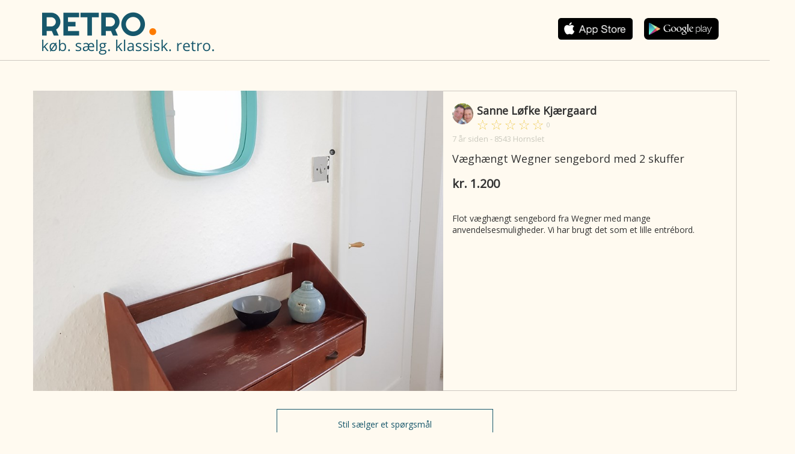

--- FILE ---
content_type: text/html; charset=utf-8
request_url: https://retro-app.dk/vaeghaengt-wegner-sengebord-med-2-skuffer/id-207259
body_size: 3725
content:
<!DOCTYPE html>

<html>
<head prefix="og: http://ogp.me/ns# fb: http://ogp.me/ns/fb# product: http://ogp.me/ns/product#">
    <link rel="stylesheet" href="https://fonts.googleapis.com/css?family=Open+Sans:400,300" />
<link rel="stylesheet" href="https://fonts.googleapis.com/css?family=Cherry+Swash" />
<link rel="stylesheet" href="https://fonts.googleapis.com/css?family=Roboto">
<link rel="manifest" href="/manifest.json">
    <meta name="viewport" content="width=device-width" />
    <link rel="stylesheet" href="/dist/css/retro.css?cb=6" />

<script src="https://www.gstatic.com/firebasejs/5.8.2/firebase-app.js"></script>
<script src="https://www.gstatic.com/firebasejs/5.8.2/firebase-messaging.js"></script>

<script async type="text/javascript" src="/retro.webpush-init.js?cb=6"></script>
<script async type="text/javascript" src="/dist/js/bundle.js?cb=6"></script>

<link rel="icon" href="/favicon.png" type="image/png" />
<title>V&#xE6;gh&#xE6;ngt Wegner sengebord med 2 skuffer - M&#xF8;bler - [Sanne L&#xF8;fke Kj&#xE6;rgaard] - RETRO.</title>
<meta name="description" content="Flot v&#xE6;gh&#xE6;ngt sengebord fra Wegner med mange anvendelsesmuligheder. Vi har brugt det som et lille entr&#xE9;bord." />
    
<meta property="fb:app_id" content="1129221517185461" />
<meta property="og:site_name" content="RETRO." />
<meta property="og:locale" content="da_DK" />
<meta property="og:url" content="https://retro-app.dk/vaeghaengt-wegner-sengebord-med-2-skuffer/id-207259" />
<meta property="og:title" content="kr. 1.200 - V&#xE6;gh&#xE6;ngt Wegner sengebord med 2 skuffer - M&#xF8;bler - [Sanne L&#xF8;fke Kj&#xE6;rgaard] - RETRO." />
<meta property="og:description" content="Flot v&#xE6;gh&#xE6;ngt sengebord fra Wegner med mange anvendelsesmuligheder. Vi har brugt det som et lille entr&#xE9;bord." />

    <meta property="og:image" content="https://billeder.weblook.dk/photos/attachments/416/2077364.jpg?width=600&height=315&mode=pad&scale=upscalecanvas&bgcolor=black" />
    <meta property="og:image:secure_url" content="https://billeder.weblook.dk/photos/attachments/416/2077364.jpg?width=600&height=315&mode=pad&scale=upscalecanvas&bgcolor=black" />
    <meta property="og:image:type" content="image/jpeg" />
    <meta property="og:image:width" content="600" />
    <meta property="og:image:height" content="315" />

<script>
    (function (i, s, o, g, r, a, m) {
        i['GoogleAnalyticsObject'] = r; i[r] = i[r] || function () {
            (i[r].q = i[r].q || []).push(arguments)
        }, i[r].l = 1 * new Date(); a = s.createElement(o),
        m = s.getElementsByTagName(o)[0]; a.async = 1; a.src = g; m.parentNode.insertBefore(a, m)
    })(window, document, 'script', 'https://www.google-analytics.com/analytics.js', 'ga');

    ga('create', 'UA-23170675-29', 'auto');
    ga('set', 'anonymizeIp', true);

    ga('send', 'pageview');

</script>
    

            <link rel="alternate" href="android-app://dk.retroapp.app/https/retro-app.dk/vaeghaengt-wegner-sengebord-med-2-skuffer/id-207259" />
            <link rel="alternate" href="android-app://dk.retroapp.app/https/www.retro-app.dk/vaeghaengt-wegner-sengebord-med-2-skuffer/id-207259" />
            <link rel="alternate" href="ios-app://idher/https/retro-app.dk/vaeghaengt-wegner-sengebord-med-2-skuffer/id-207259" />
            <link rel="alternate" href="ios-app://idher/https/www.retro-app.dk/vaeghaengt-wegner-sengebord-med-2-skuffer/id-207259" />
            <meta property="al:android:url" content="dkretroapp://retro-app.dk/vaeghaengt-wegner-sengebord-med-2-skuffer/id-207259" />
            <meta property="al:android:package" content="dk.retro-app.app" />
            <meta property="al:android:app_name" content="Retro" />
            <meta property="al:ios:url" content="dkretroapp://retro-app.dk/vaeghaengt-wegner-sengebord-med-2-skuffer/id-207259" />
            <meta property="al:ios:app_store_id" content="idher" />
            <meta property="al:ios:app_name" content="Retro" />

    <meta property="al:web:should_fallback" content="true" />


</head>
<body>
    <div class="help-page desktop container sticky">
        <header class="row">
                    <div class="col-xs-6">
                        <a href="/">
                            <img src="/images/retro/MobileLogoTop.png" class="retro-logo" /><br />
                            <img src="/images/retro/købSaelgKlassisk.png" class="retro-slogan" />
                        </a>
                    </div>

            <div class="col-xs-6 app-buttons">

                    <a href="https://itunes.apple.com/dk/app/retro-app/id1204241932" target="_blank" onclick="trackEvent('hent app', 'appstore', 'kategoriside')">
                        <img src="/images/apple_black.png" />
                    </a>
                    <a class="offset-unknown" href="https://play.google.com/store/apps/details?id=dk.retroapp.app" target="_blank" onclick="trackEvent('hent app', 'google play', 'kategoriside')">
                        <img src="/images/android_black.png" />
                    </a>


            </div>
        </header>
    </div>
    <div class="container-fluid">
        <div class="row">
            <div class="col-xs-12 border"></div>
        </div>
    </div>
    <div class="vip-page container main-container">
    <div class="row viewport-content">
            <div class="col-xs-7 classified-image" style="background-image: url(https://billeder.weblook.dk/photos/attachments/416/2077364.jpg?width=854&amp;height=640&amp;mode=crop&amp;scale=downscaleonly);"></div>
        <div class="col-xs-5 content">
            <div class="row user" data-toggle="modal" data-target="#app-install-modal">
                <div class="col-xs-1">
                    <img class="user-image avatar" src="https://billeder.weblook.dk/photos/profiles/Retro/4/19967.jpg?width=300&amp;height=300&amp;mode=crop&amp;scale=downscaleonly&amp;quality=70" />
                </div>
                <div class="col-xs-11 info">
                    <b class="block screen-name">Sanne L&#xF8;fke Kj&#xE6;rgaard</b>
                    
    <img src="/images/empty_star.png" class="rating-star" name="ios-star-outline" />
    <img src="/images/empty_star.png" class="rating-star" name="ios-star-outline" />
    <img src="/images/empty_star.png" class="rating-star" name="ios-star-outline" />
    <img src="/images/empty_star.png" class="rating-star" name="ios-star-outline" />
    <img src="/images/empty_star.png" class="rating-star" name="ios-star-outline" />
<small class="rating-count muted">0</small>
                </div>
            </div>
            <div class="row">
                <small class="muted col-xs-12 created-date">
                    7 &#xE5;r siden - 8543 Hornslet
                </small>
            </div>
            <div class="row">
                <h1 class="classified-title col-xs-12">
                    V&#xE6;gh&#xE6;ngt Wegner sengebord med 2 skuffer
                </h1>
            </div>
            <div class="row">
                <div class="classified-price col-xs-12">
                    kr. 1.200
                </div>
            </div>
            <div class="row">
                <div class="classified-description col-xs-12">
                    Flot v&#xE6;gh&#xE6;ngt sengebord fra Wegner med mange anvendelsesmuligheder. Vi har brugt det som et lille entr&#xE9;bord.
                </div>
            </div>
        </div>
    </div>
    <div class="row">
        <div class="col-xs-offset-4 col-xs-4">
            <button data-toggle="modal" data-target="#app-install-modal" class="button">Stil sælger et spørgsmål</button>
        </div>
    </div>

    <div class="row">
        <div class="comments col-xs-12">


                <div class="row comment">
                    <div class="col-xs-offset-2 col-xs-8">
                        <div class="row">
                            <div class="col-xs-1" data-toggle="modal" data-target="#app-install-modal">
                                <img class="user-image" src="https://billeder.weblook.dk/photos/profiles/Retro/7/33362.jpg?width=150&amp;height=150&amp;mode=crop&amp;scale=downscaleonly&amp;date=-62135596800" />
                            </div>
                            <div class="col-xs-11">
                                <div class="row">
                                    <div class="col-xs-12 text">
                                        <span data-toggle="modal" data-target="#app-install-modal" class="username ">Lone Gedsted Nielsen</span>
                                        Hej Sanne. Jeg kunne v&amp;#230;re interesseret i m&amp;#248;blet herover. M&amp;#229; jeg sp&amp;#248;rge til m&amp;#229;l? Mvh Lone
                                    </div>
                                </div>
                                <div class="row">
                                    <div class="col-xs-12">
                                        <small data-toggle="modal" data-target="#app-install-modal" class="muted comment-date">6 &#xE5;r siden - Synes godt om - Svar</small>
                                    </div>
                                </div>
                            </div>
                        </div>

                    </div>
                </div>
                <div class="row comment">
                    <div class="col-xs-offset-2 col-xs-8">
                        <div class="row">
                            <div class="col-xs-1" data-toggle="modal" data-target="#app-install-modal">
                                <img class="user-image" src="https://billeder.weblook.dk/photos/profiles/Retro/4/19967.jpg?width=150&amp;height=150&amp;mode=crop&amp;scale=downscaleonly&amp;date=1763548986" />
                            </div>
                            <div class="col-xs-11">
                                <div class="row">
                                    <div class="col-xs-12 text">
                                        <span data-toggle="modal" data-target="#app-install-modal" class="username owner">Sanne L&#xF8;fke Kj&#xE6;rgaard (S&#xE6;lger)</span>
                                        Det kan du tro&amp;#128578;.&#xA;B: 60 cm, H: 31.5 cm, D: 25 cm
                                    </div>
                                </div>
                                <div class="row">
                                    <div class="col-xs-12">
                                        <small data-toggle="modal" data-target="#app-install-modal" class="muted comment-date">6 &#xE5;r siden - Synes godt om - Svar</small>
                                    </div>
                                </div>
                            </div>
                        </div>

                    </div>
                </div>
                <div class="row comment">
                    <div class="col-xs-offset-2 col-xs-8">
                        <div class="row">
                            <div class="col-xs-1" data-toggle="modal" data-target="#app-install-modal">
                                <img class="user-image" src="https://billeder.weblook.dk/photos/profiles/Retro/7/33362.jpg?width=150&amp;height=150&amp;mode=crop&amp;scale=downscaleonly&amp;date=-62135596800" />
                            </div>
                            <div class="col-xs-11">
                                <div class="row">
                                    <div class="col-xs-12 text">
                                        <span data-toggle="modal" data-target="#app-install-modal" class="username ">Lone Gedsted Nielsen</span>
                                        Det var &amp;#230;rgeligt&amp;#128553;. Jeg skal bruge en hylde som er min 34 cm dyb. Tak for responsen, og god vind med salget. Vh Lone
                                    </div>
                                </div>
                                <div class="row">
                                    <div class="col-xs-12">
                                        <small data-toggle="modal" data-target="#app-install-modal" class="muted comment-date">6 &#xE5;r siden - Synes godt om - Svar</small>
                                    </div>
                                </div>
                            </div>
                        </div>

                    </div>
                </div>
        </div>
    </div>
</div>
<div class="vip frontpage desktop container-fluid top-bg top-bg-retro">
    <div class="container">
        <div class="row header">
            <div class="col-xs-offset-1 col-xs-2">

            </div>
            <div class="col-xs-9">
                <ul class="pull-right menu"></ul>
            </div>
        </div>
        <div class="row intro intro-retro">
            <div class="col-xs-12 col-xs-offset-1">
                <div class="row">
                            <div class="col-xs-6">
                                <a href="/">
                                    <img src="/images/retro/Logo.svg" />
                                </a>
                                <br /><br /><br />
                            </div>
                </div>
                <div class="row">
                    <div class="col-xs-5">
                        <div class="app-buttons">
                            <a href="https://itunes.apple.com/dk/app/retro-app/id1204241932"><img src="/images/apple.png" /></a>
                            <a class="offset" href="https://play.google.com/store/apps/details?id=dk.retroapp.app"><img src="/images/android.png" /></a>
                        </div>
                    </div>
                    <div class="col-xs-5 text-center top-iphone-wrap">
                    </div>
                </div>
            </div>
        </div>
    </div>

</div>
    
    
<div class="modal fade" id="app-install-modal" tabindex="-1" role="dialog" aria-label="Installer App Dialog">
    <div class="modal-dialog modal-lg" role="document">
        <div class="modal-content">
            <div class="modal-body">
                <h2>Download RETRO. og skriv til sælger for en sikker handel</h2>
                
                <ul>
                    <li>Bedømmelse af køber og sælger - for en mere sikker handel</li>
                    <li>Facebook-validering - se hvem du handler med</li>
                    <li>Chat (sælger og køber live-chat via app'en)</li>
                    <li>Modtag notifikationer når der er aktivitet på din annonce eller nye beskeder</li>
                </ul>
                
                <p>Det hele er gratis!</p>
                
                <h2>Hent RETRO.  her:</h2>                
                <p><a href="https://itunes.apple.com/dk/app/retro-app/id1204241932" target="_blank"><img class="first" src="/images/apple_black.png" /></a></p>
                <p><a href="https://play.google.com/store/apps/details?id=dk.retroapp.app" target="_blank"><img src="/images/android_black.png" /></a></p>
                <p align="right">
                    <img src="/images/retro./vip-logo.svg" class="img-responsive" />
                </p>
            </div>
            <div class="modal-footer">
                <button type="button" class="btn btn-default" data-dismiss="modal">Luk</button>
            </div>
        </div>
    </div>
</div>
</body>
</html>


--- FILE ---
content_type: image/svg+xml
request_url: https://retro-app.dk/images/retro/Logo.svg
body_size: 16342
content:
<?xml version="1.0" encoding="UTF-8" standalone="no"?>
<svg width="372px" height="233px" viewBox="0 0 372 233" version="1.1" xmlns="http://www.w3.org/2000/svg" xmlns:xlink="http://www.w3.org/1999/xlink">
    <defs></defs>
    <g id="Website" stroke="none" stroke-width="1" fill="none" fill-rule="evenodd">
        <g id="MobileSiteVip" transform="translate(-31.000000, -3871.000000)">
            <g id="overskrift-og-tagline_outline" transform="translate(31.000000, 3871.000000)">
                <path d="M5.3046875,113.947266 C5.920576,113.073563 6.85871766,111.927741 8.11914062,110.509766 L15.7246094,102.453125 L19.9570312,102.453125 L10.4179688,112.486328 L20.6230469,126 L16.3046875,126 L7.99023438,114.871094 L5.3046875,117.191406 L5.3046875,126 L1.78125,126 L1.78125,92.5703125 L5.3046875,92.5703125 L5.3046875,110.294922 C5.3046875,111.082686 5.24739641,112.300122 5.1328125,113.947266 L5.3046875,113.947266 Z M44.3203125,114.205078 C44.3203125,118.043639 43.3535253,121.040679 41.4199219,123.196289 C39.4863185,125.351899 36.8151212,126.429688 33.40625,126.429688 C31.2005098,126.429688 29.2955809,125.935552 27.6914062,124.947266 L25.8867188,127.460938 L23.4375,125.785156 L25.4570312,122.970703 C23.6093658,120.793609 22.6855469,117.871763 22.6855469,114.205078 C22.6855469,110.366517 23.6451727,107.376638 25.5644531,105.235352 C27.4837336,103.094065 30.1477694,102.023438 33.5566406,102.023438 C35.7623808,102.023438 37.6959552,102.567703 39.3574219,103.65625 L41.1621094,101.099609 L43.6757812,102.732422 L41.5917969,105.589844 C43.4108164,107.766938 44.3203125,110.638654 44.3203125,114.205078 Z M26.3808594,114.205078 C26.3808594,116.654309 26.7604129,118.609368 27.5195312,120.070312 L37.5097656,106.191406 C36.4355415,105.432288 35.0820394,105.052734 33.4492188,105.052734 C31.1145717,105.052734 29.3528705,105.819003 28.1640625,107.351562 C26.9752545,108.884122 26.3808594,111.168605 26.3808594,114.205078 Z M40.625,114.205078 C40.625,111.856108 40.2597693,109.965502 39.5292969,108.533203 L29.5390625,122.347656 C30.5559947,123.078129 31.8736898,123.443359 33.4921875,123.443359 C35.8268346,123.443359 37.5992778,122.659188 38.8095703,121.09082 C40.0198628,119.522453 40.625,117.227229 40.625,114.205078 Z M61.5292969,102.066406 C64.6230623,102.066406 67.0257076,103.122711 68.7373047,105.235352 C70.4489018,107.347992 71.3046875,110.337871 71.3046875,114.205078 C71.3046875,118.072285 70.4417404,121.076487 68.7158203,123.217773 C66.9899002,125.35906 64.5944164,126.429688 61.5292969,126.429688 C59.9967371,126.429688 58.596686,126.146813 57.3291016,125.581055 C56.0615171,125.015297 54.9980512,124.145188 54.1386719,122.970703 L53.8808594,122.970703 L53.1289062,126 L50.5722656,126 L50.5722656,92.5703125 L54.1386719,92.5703125 L54.1386719,100.691406 C54.1386719,102.510426 54.0813808,104.143222 53.9667969,105.589844 L54.1386719,105.589844 C55.8001385,103.240874 58.2636555,102.066406 61.5292969,102.066406 Z M61.0136719,105.052734 C58.5787639,105.052734 56.8242241,105.75097 55.75,107.147461 C54.6757759,108.543952 54.1386719,110.896468 54.1386719,114.205078 C54.1386719,117.513688 54.6900987,119.880527 55.7929688,121.305664 C56.8958388,122.730801 58.6647014,123.443359 61.0996094,123.443359 C63.2910266,123.443359 64.9238228,122.644865 65.9980469,121.047852 C67.072271,119.450838 67.609375,117.155614 67.609375,114.162109 C67.609375,111.09699 67.072271,108.812508 65.9980469,107.308594 C64.9238228,105.80468 63.262381,105.052734 61.0136719,105.052734 Z M77.0195312,123.722656 C77.0195312,122.763016 77.2379535,122.036135 77.6748047,121.541992 C78.1116558,121.047849 78.7382772,120.800781 79.5546875,120.800781 C80.3854208,120.800781 81.0335263,121.047849 81.4990234,121.541992 C81.9645206,122.036135 82.1972656,122.763016 82.1972656,123.722656 C82.1972656,124.65365 81.9609399,125.369789 81.4882812,125.871094 C81.0156226,126.372398 80.3710978,126.623047 79.5546875,126.623047 C78.8242151,126.623047 78.2190779,126.397463 77.7392578,125.946289 C77.2594377,125.495115 77.0195312,124.753911 77.0195312,123.722656 Z M115.863281,119.576172 C115.863281,121.767589 115.046883,123.457676 113.414062,124.646484 C111.781242,125.835292 109.489598,126.429688 106.539062,126.429688 C103.416651,126.429688 100.98178,125.935552 99.234375,124.947266 L99.234375,121.638672 C100.365891,122.211591 101.579746,122.662759 102.875977,122.992188 C104.172207,123.321616 105.421869,123.486328 106.625,123.486328 C108.486988,123.486328 109.919266,123.189131 110.921875,122.594727 C111.924484,122.000323 112.425781,121.094407 112.425781,119.876953 C112.425781,118.960282 112.028324,118.17611 111.233398,117.524414 C110.438473,116.872718 108.888032,116.102869 106.582031,115.214844 C104.390614,114.398433 102.833012,113.685875 101.90918,113.077148 C100.985347,112.468421 100.297854,111.777348 99.8466797,111.003906 C99.3955056,110.230465 99.1699219,109.306646 99.1699219,108.232422 C99.1699219,106.313141 99.950513,104.798508 101.511719,103.688477 C103.072924,102.578445 105.214179,102.023438 107.935547,102.023438 C110.470716,102.023438 112.948556,102.539057 115.369141,103.570312 L114.101562,106.470703 C111.738269,105.49674 109.597015,105.009766 107.677734,105.009766 C105.987622,105.009766 104.712895,105.274737 103.853516,105.804688 C102.994136,106.334638 102.564453,107.0651 102.564453,107.996094 C102.564453,108.626305 102.725584,109.163409 103.047852,109.607422 C103.370119,110.051435 103.889319,110.473956 104.605469,110.875 C105.321618,111.276044 106.696604,111.856116 108.730469,112.615234 C111.523451,113.632167 113.410477,114.656245 114.391602,115.6875 C115.372726,116.718755 115.863281,118.014966 115.863281,119.576172 Z M119.902344,119.490234 C119.902344,117.184233 120.790356,115.390306 122.566406,114.108398 C124.342457,112.826491 127.049461,112.128256 130.6875,112.013672 L134.640625,111.884766 L134.640625,110.423828 C134.640625,108.576163 134.225265,107.211918 133.394531,106.331055 C132.563798,105.450191 131.296232,105.009766 129.591797,105.009766 C127.529287,105.009766 125.330741,105.611322 122.996094,106.814453 L121.878906,104.085938 C122.938807,103.498695 124.181308,103.015301 125.606445,102.635742 C127.031583,102.256183 128.445957,102.066406 129.849609,102.066406 C131.711598,102.066406 133.233393,102.377927 134.415039,103.000977 C135.596686,103.624027 136.481117,104.615879 137.068359,105.976562 C137.827478,104.71614 138.81933,103.742191 140.043945,103.054688 C141.268561,102.367184 142.668612,102.023438 144.244141,102.023438 C146.994154,102.023438 149.199861,102.979483 150.861328,104.891602 C152.522795,106.80372 153.353516,109.349593 153.353516,112.529297 L153.353516,114.828125 L138.292969,114.828125 C138.407553,120.485705 140.713519,123.314453 145.210938,123.314453 C146.514329,123.314453 147.728184,123.189129 148.852539,122.938477 C149.976894,122.687824 151.140619,122.283206 152.34375,121.724609 L152.34375,124.904297 C151.111973,125.44857 149.96257,125.838866 148.895508,126.075195 C147.828445,126.311525 146.571622,126.429688 145.125,126.429688 C140.985656,126.429688 138.020842,124.761084 136.230469,121.423828 C135.070307,123.242848 133.784838,124.531897 132.374023,125.291016 C130.963209,126.050134 129.298187,126.429688 127.378906,126.429688 C125.044259,126.429688 123.214525,125.82097 121.889648,124.603516 C120.564772,123.386062 119.902344,121.681652 119.902344,119.490234 Z M123.640625,119.533203 C123.640625,120.893887 124.023759,121.8929 124.790039,122.530273 C125.556319,123.167646 126.569655,123.486328 127.830078,123.486328 C129.906911,123.486328 131.546869,122.881191 132.75,121.670898 C133.953131,120.460606 134.554688,118.752615 134.554688,116.546875 L134.554688,114.419922 L131.160156,114.570312 C128.49608,114.684896 126.576829,115.132483 125.402344,115.913086 C124.227859,116.693689 123.640625,117.900382 123.640625,119.533203 Z M144.201172,105.009766 C142.46809,105.009766 141.103846,105.604161 140.108398,106.792969 C139.112951,107.981777 138.536459,109.707671 138.378906,111.970703 L149.529297,111.970703 C149.529297,109.736317 149.070968,108.017584 148.154297,106.814453 C147.237626,105.611322 145.91993,105.009766 144.201172,105.009766 Z M162.978516,126 L159.412109,126 L159.412109,92.5703125 L162.978516,92.5703125 L162.978516,126 Z M189.8125,102.453125 L189.8125,104.708984 L185.451172,105.224609 C185.852216,105.725914 186.210285,106.381181 186.525391,107.19043 C186.840496,107.999679 186.998047,108.912755 186.998047,109.929688 C186.998047,112.235689 186.210294,114.076165 184.634766,115.451172 C183.059237,116.826179 180.896498,117.513672 178.146484,117.513672 C177.444658,117.513672 176.78581,117.456381 176.169922,117.341797 C174.651685,118.143884 173.892578,119.15364 173.892578,120.371094 C173.892578,121.015628 174.157549,121.49186 174.6875,121.799805 C175.217451,122.107749 176.126947,122.261719 177.416016,122.261719 L181.583984,122.261719 C184.133476,122.261719 186.092116,122.798823 187.459961,123.873047 C188.827806,124.947271 189.511719,126.508453 189.511719,128.556641 C189.511719,131.163424 188.466156,133.150709 186.375,134.518555 C184.283844,135.8864 181.233093,136.570312 177.222656,136.570312 C174.143214,136.570312 171.769214,135.997402 170.100586,134.851562 C168.431958,133.705723 167.597656,132.08725 167.597656,129.996094 C167.597656,128.563795 168.055985,127.324875 168.972656,126.279297 C169.889328,125.233719 171.178377,124.524741 172.839844,124.152344 C172.238278,123.880207 171.7334,123.457685 171.325195,122.884766 C170.91699,122.311846 170.712891,121.645837 170.712891,120.886719 C170.712891,120.027339 170.942055,119.275394 171.400391,118.630859 C171.858726,117.986325 172.582026,117.363284 173.570312,116.761719 C172.352858,116.260414 171.361006,115.408209 170.594727,114.205078 C169.828447,113.001947 169.445312,111.626961 169.445312,110.080078 C169.445312,107.50194 170.218742,105.514655 171.765625,104.118164 C173.312508,102.721673 175.503892,102.023438 178.339844,102.023438 C179.571621,102.023438 180.681636,102.166665 181.669922,102.453125 L189.8125,102.453125 Z M171.035156,129.953125 C171.035156,131.227871 171.57226,132.194658 172.646484,132.853516 C173.720708,133.512373 175.260407,133.841797 177.265625,133.841797 C180.25913,133.841797 182.475579,133.39421 183.915039,132.499023 C185.354499,131.603837 186.074219,130.389982 186.074219,128.857422 C186.074219,127.582676 185.680342,126.698245 184.892578,126.204102 C184.104814,125.709958 182.622407,125.462891 180.445312,125.462891 L176.169922,125.462891 C174.551424,125.462891 173.29102,125.849606 172.388672,126.623047 C171.486324,127.396488 171.035156,128.506503 171.035156,129.953125 Z M172.96875,109.994141 C172.96875,111.641284 173.43424,112.887366 174.365234,113.732422 C175.296229,114.577478 176.59244,115 178.253906,115 C181.734392,115 183.474609,113.309913 183.474609,109.929688 C183.474609,106.391909 181.712908,104.623047 178.189453,104.623047 C176.513663,104.623047 175.224614,105.074214 174.322266,105.976562 C173.419917,106.878911 172.96875,108.21809 172.96875,109.994141 Z M194.130859,123.722656 C194.130859,122.763016 194.349282,122.036135 194.786133,121.541992 C195.222984,121.047849 195.849605,120.800781 196.666016,120.800781 C197.496749,120.800781 198.144854,121.047849 198.610352,121.541992 C199.075849,122.036135 199.308594,122.763016 199.308594,123.722656 C199.308594,124.65365 199.072268,125.369789 198.599609,125.871094 C198.126951,126.372398 197.482426,126.623047 196.666016,126.623047 C195.935543,126.623047 195.330406,126.397463 194.850586,125.946289 C194.370766,125.495115 194.130859,124.753911 194.130859,123.722656 Z M5.3046875,166.947266 C5.920576,166.073563 6.85871766,164.927741 8.11914062,163.509766 L15.7246094,155.453125 L19.9570312,155.453125 L10.4179688,165.486328 L20.6230469,179 L16.3046875,179 L7.99023438,167.871094 L5.3046875,170.191406 L5.3046875,179 L1.78125,179 L1.78125,145.570312 L5.3046875,145.570312 L5.3046875,163.294922 C5.3046875,164.082686 5.24739641,165.300122 5.1328125,166.947266 L5.3046875,166.947266 Z M28.4433594,179 L24.8769531,179 L24.8769531,145.570312 L28.4433594,145.570312 L28.4433594,179 Z M50.4863281,179 L49.7773438,175.648438 L49.6054688,175.648438 C48.4309837,177.123705 47.260097,178.122719 46.0927734,178.645508 C44.9254499,179.168297 43.4681077,179.429688 41.7207031,179.429688 C39.386056,179.429688 37.5563217,178.828131 36.2314453,177.625 C34.9065689,176.421869 34.2441406,174.710298 34.2441406,172.490234 C34.2441406,167.735002 38.046837,165.24284 45.6523438,165.013672 L49.6484375,164.884766 L49.6484375,163.423828 C49.6484375,161.576163 49.2509805,160.211918 48.4560547,159.331055 C47.6611288,158.450191 46.3899827,158.009766 44.6425781,158.009766 C42.6803287,158.009766 40.4602988,158.611322 37.9824219,159.814453 L36.8867188,157.085938 C38.0468808,156.455726 39.3180269,155.96159 40.7001953,155.603516 C42.0823637,155.245441 43.468092,155.066406 44.8574219,155.066406 C47.6647276,155.066406 49.7451104,155.689447 51.0986328,156.935547 C52.4521552,158.181647 53.1289062,160.179674 53.1289062,162.929688 L53.1289062,179 L50.4863281,179 Z M42.4296875,176.486328 C44.6497507,176.486328 46.3935483,175.87761 47.6611328,174.660156 C48.9287173,173.442702 49.5625,171.738292 49.5625,169.546875 L49.5625,167.419922 L45.9960938,167.570312 C43.1601421,167.670573 41.1155662,168.110999 39.8623047,168.891602 C38.6090432,169.672204 37.9824219,170.886059 37.9824219,172.533203 C37.9824219,173.822272 38.3727175,174.803382 39.1533203,175.476562 C39.9339232,176.149743 41.0260346,176.486328 42.4296875,176.486328 Z M75.6660156,172.576172 C75.6660156,174.767589 74.8496175,176.457676 73.2167969,177.646484 C71.5839762,178.835292 69.2923325,179.429688 66.3417969,179.429688 C63.2193854,179.429688 60.7845139,178.935552 59.0371094,177.947266 L59.0371094,174.638672 C60.1686254,175.211591 61.3824805,175.662759 62.6787109,175.992188 C63.9749414,176.321616 65.2246034,176.486328 66.4277344,176.486328 C68.2897229,176.486328 69.7220002,176.189131 70.7246094,175.594727 C71.7272186,175.000323 72.2285156,174.094407 72.2285156,172.876953 C72.2285156,171.960282 71.8310587,171.17611 71.0361328,170.524414 C70.241207,169.872718 68.6907667,169.102869 66.3847656,168.214844 C64.1933484,167.398433 62.6357468,166.685875 61.7119141,166.077148 C60.7880813,165.468421 60.1005882,164.777348 59.6494141,164.003906 C59.1982399,163.230465 58.9726562,162.306646 58.9726562,161.232422 C58.9726562,159.313141 59.7532474,157.798508 61.3144531,156.688477 C62.8756588,155.578445 65.0169135,155.023438 67.7382812,155.023438 C70.2734502,155.023438 72.75129,155.539057 75.171875,156.570312 L73.9042969,159.470703 C71.5410038,158.49674 69.3997492,158.009766 67.4804688,158.009766 C65.7903561,158.009766 64.5156293,158.274737 63.65625,158.804688 C62.7968707,159.334638 62.3671875,160.0651 62.3671875,160.996094 C62.3671875,161.626305 62.5283187,162.163409 62.8505859,162.607422 C63.1728532,163.051435 63.6920537,163.473956 64.4082031,163.875 C65.1243525,164.276044 66.4993388,164.856116 68.5332031,165.615234 C71.3261858,166.632167 73.2132112,167.656245 74.1943359,168.6875 C75.1754606,169.718755 75.6660156,171.014966 75.6660156,172.576172 Z M96.65625,172.576172 C96.65625,174.767589 95.8398519,176.457676 94.2070312,177.646484 C92.5742106,178.835292 90.2825668,179.429688 87.3320312,179.429688 C84.2096198,179.429688 81.7747483,178.935552 80.0273438,177.947266 L80.0273438,174.638672 C81.1588598,175.211591 82.3727149,175.662759 83.6689453,175.992188 C84.9651758,176.321616 86.2148377,176.486328 87.4179688,176.486328 C89.2799572,176.486328 90.7122346,176.189131 91.7148438,175.594727 C92.7174529,175.000323 93.21875,174.094407 93.21875,172.876953 C93.21875,171.960282 92.821293,171.17611 92.0263672,170.524414 C91.2314413,169.872718 89.6810011,169.102869 87.375,168.214844 C85.1835828,167.398433 83.6259812,166.685875 82.7021484,166.077148 C81.7783157,165.468421 81.0908226,164.777348 80.6396484,164.003906 C80.1884743,163.230465 79.9628906,162.306646 79.9628906,161.232422 C79.9628906,159.313141 80.7434818,157.798508 82.3046875,156.688477 C83.8658932,155.578445 86.0071479,155.023438 88.7285156,155.023438 C91.2636846,155.023438 93.7415244,155.539057 96.1621094,156.570312 L94.8945312,159.470703 C92.5312382,158.49674 90.3899836,158.009766 88.4707031,158.009766 C86.7805905,158.009766 85.5058637,158.274737 84.6464844,158.804688 C83.7871051,159.334638 83.3574219,160.0651 83.3574219,160.996094 C83.3574219,161.626305 83.5185531,162.163409 83.8408203,162.607422 C84.1630875,163.051435 84.6822881,163.473956 85.3984375,163.875 C86.1145869,164.276044 87.4895732,164.856116 89.5234375,165.615234 C92.3164202,166.632167 94.2034456,167.656245 95.1845703,168.6875 C96.165695,169.718755 96.65625,171.014966 96.65625,172.576172 Z M106.023437,179 L102.457031,179 L102.457031,155.453125 L106.023437,155.453125 L106.023437,179 Z M102.15625,149.072266 C102.15625,148.255855 102.356769,147.65788 102.757812,147.27832 C103.158856,146.898761 103.660153,146.708984 104.261719,146.708984 C104.834638,146.708984 105.328774,146.902342 105.744141,147.289062 C106.159507,147.675783 106.367188,148.270178 106.367188,149.072266 C106.367188,149.874353 106.159507,150.472329 105.744141,150.866211 C105.328774,151.260093 104.834638,151.457031 104.261719,151.457031 C103.660153,151.457031 103.158856,151.260093 102.757812,150.866211 C102.356769,150.472329 102.15625,149.874353 102.15625,149.072266 Z M128.775391,172.576172 C128.775391,174.767589 127.958993,176.457676 126.326172,177.646484 C124.693351,178.835292 122.401707,179.429688 119.451172,179.429688 C116.32876,179.429688 113.893889,178.935552 112.146484,177.947266 L112.146484,174.638672 C113.278,175.211591 114.491855,175.662759 115.788086,175.992188 C117.084316,176.321616 118.333978,176.486328 119.537109,176.486328 C121.399098,176.486328 122.831375,176.189131 123.833984,175.594727 C124.836594,175.000323 125.337891,174.094407 125.337891,172.876953 C125.337891,171.960282 124.940434,171.17611 124.145508,170.524414 C123.350582,169.872718 121.800142,169.102869 119.494141,168.214844 C117.302723,167.398433 115.745122,166.685875 114.821289,166.077148 C113.897456,165.468421 113.209963,164.777348 112.758789,164.003906 C112.307615,163.230465 112.082031,162.306646 112.082031,161.232422 C112.082031,159.313141 112.862622,157.798508 114.423828,156.688477 C115.985034,155.578445 118.126288,155.023438 120.847656,155.023438 C123.382825,155.023438 125.860665,155.539057 128.28125,156.570312 L127.013672,159.470703 C124.650379,158.49674 122.509124,158.009766 120.589844,158.009766 C118.899731,158.009766 117.625004,158.274737 116.765625,158.804688 C115.906246,159.334638 115.476563,160.0651 115.476563,160.996094 C115.476563,161.626305 115.637694,162.163409 115.959961,162.607422 C116.282228,163.051435 116.801429,163.473956 117.517578,163.875 C118.233728,164.276044 119.608714,164.856116 121.642578,165.615234 C124.435561,166.632167 126.322586,167.656245 127.303711,168.6875 C128.284836,169.718755 128.775391,171.014966 128.775391,172.576172 Z M138.099609,166.947266 C138.715498,166.073563 139.65364,164.927741 140.914062,163.509766 L148.519531,155.453125 L152.751953,155.453125 L143.212891,165.486328 L153.417969,179 L149.099609,179 L140.785156,167.871094 L138.099609,170.191406 L138.099609,179 L134.576172,179 L134.576172,145.570312 L138.099609,145.570312 L138.099609,163.294922 C138.099609,164.082686 138.042318,165.300122 137.927734,166.947266 L138.099609,166.947266 Z M157.15625,176.722656 C157.15625,175.763016 157.374672,175.036135 157.811523,174.541992 C158.248375,174.047849 158.874996,173.800781 159.691406,173.800781 C160.52214,173.800781 161.170245,174.047849 161.635742,174.541992 C162.101239,175.036135 162.333984,175.763016 162.333984,176.722656 C162.333984,177.65365 162.097659,178.369789 161.625,178.871094 C161.152341,179.372398 160.507817,179.623047 159.691406,179.623047 C158.960934,179.623047 158.355797,179.397463 157.875977,178.946289 C157.396156,178.495115 157.15625,177.753911 157.15625,176.722656 Z M12.5234375,208.023438 C13.5690156,208.023438 14.5071573,208.109374 15.3378906,208.28125 L14.84375,211.589844 C13.8697868,211.374999 13.0104204,211.267578 12.265625,211.267578 C10.3606676,211.267578 8.73145208,212.041008 7.37792969,213.587891 C6.02440729,215.134773 5.34765625,217.061186 5.34765625,219.367188 L5.34765625,232 L1.78125,232 L1.78125,208.453125 L4.72460938,208.453125 L5.1328125,212.814453 L5.3046875,212.814453 C6.17838979,211.281893 7.23111363,210.100265 8.46289062,209.269531 C9.69466762,208.438798 11.0481697,208.023438 12.5234375,208.023438 Z M28.8085938,232.429688 C25.3281076,232.429688 22.5817158,231.369802 20.5693359,229.25 C18.5569561,227.130198 17.5507812,224.186868 17.5507812,220.419922 C17.5507812,216.62433 18.4853422,213.609386 20.3544922,211.375 C22.2236422,209.140614 24.7337082,208.023438 27.8847656,208.023438 C30.8353012,208.023438 33.1699133,208.993805 34.8886719,210.93457 C36.6074305,212.875335 37.4667969,215.435531 37.4667969,218.615234 L37.4667969,220.871094 L21.2460938,220.871094 C21.3177087,223.63543 22.0159439,225.733717 23.3408203,227.166016 C24.6656967,228.598314 26.531238,229.314453 28.9375,229.314453 C31.4726689,229.314453 33.9791543,228.784511 36.4570312,227.724609 L36.4570312,230.904297 C35.1966083,231.44857 34.0042374,231.838866 32.8798828,232.075195 C31.7555282,232.311525 30.3984454,232.429688 28.8085938,232.429688 Z M27.8417969,211.009766 C25.9511624,211.009766 24.4436905,211.625645 23.3193359,212.857422 C22.1949814,214.089199 21.5325531,215.793609 21.3320312,217.970703 L33.6425781,217.970703 C33.6425781,215.721994 33.1412811,213.99968 32.1386719,212.803711 C31.1360627,211.607741 29.7037854,211.009766 27.8417969,211.009766 Z M51.1523438,229.486328 C51.7825552,229.486328 52.3912731,229.439779 52.9785156,229.34668 C53.5657581,229.25358 54.0312483,229.156902 54.375,229.056641 L54.375,231.785156 C53.9882793,231.971355 53.4189491,232.125325 52.6669922,232.24707 C51.9150353,232.368816 51.2382843,232.429688 50.6367188,232.429688 C46.0820085,232.429688 43.8046875,230.030623 43.8046875,225.232422 L43.8046875,211.224609 L40.4316406,211.224609 L40.4316406,209.505859 L43.8046875,208.023438 L45.3085938,202.996094 L47.3710938,202.996094 L47.3710938,208.453125 L54.203125,208.453125 L54.203125,211.224609 L47.3710938,211.224609 L47.3710938,225.082031 C47.3710938,226.500007 47.7076789,227.588538 48.3808594,228.347656 C49.0540398,229.106775 49.9778587,229.486328 51.1523438,229.486328 Z M69.8222656,208.023438 C70.8678438,208.023438 71.8059854,208.109374 72.6367188,208.28125 L72.1425781,211.589844 C71.1686149,211.374999 70.3092485,211.267578 69.5644531,211.267578 C67.6594957,211.267578 66.0302802,212.041008 64.6767578,213.587891 C63.3232354,215.134773 62.6464844,217.061186 62.6464844,219.367188 L62.6464844,232 L59.0800781,232 L59.0800781,208.453125 L62.0234375,208.453125 L62.4316406,212.814453 L62.6035156,212.814453 C63.4772179,211.281893 64.5299418,210.100265 65.7617188,209.269531 C66.9934957,208.438798 68.3469978,208.023438 69.8222656,208.023438 Z M96.484375,220.205078 C96.484375,224.043639 95.5175878,227.040679 93.5839844,229.196289 C91.650381,231.351899 88.9791837,232.429688 85.5703125,232.429688 C83.4648332,232.429688 81.5957113,231.935552 79.9628906,230.947266 C78.33007,229.958979 77.0696659,228.541025 76.1816406,226.693359 C75.2936154,224.845694 74.8496094,222.682955 74.8496094,220.205078 C74.8496094,216.366517 75.8092352,213.376638 77.7285156,211.235352 C79.6477961,209.094065 82.3118319,208.023438 85.7207031,208.023438 C89.0149904,208.023438 91.6324773,209.11913 93.5732422,211.310547 C95.5140071,213.501964 96.484375,216.466778 96.484375,220.205078 Z M78.5449219,220.205078 C78.5449219,223.212906 79.1464784,225.504549 80.3496094,227.080078 C81.5527404,228.655607 83.3216029,229.443359 85.65625,229.443359 C87.9908971,229.443359 89.7633403,228.659188 90.9736328,227.09082 C92.1839253,225.522453 92.7890625,223.227229 92.7890625,220.205078 C92.7890625,217.211574 92.1839253,214.937833 90.9736328,213.383789 C89.7633403,211.829745 87.9765743,211.052734 85.6132812,211.052734 C83.2786342,211.052734 81.516933,211.819003 80.328125,213.351562 C79.139317,214.884122 78.5449219,217.168605 78.5449219,220.205078 Z M102.220703,229.722656 C102.220703,228.763016 102.439125,228.036135 102.875977,227.541992 C103.312828,227.047849 103.939449,226.800781 104.755859,226.800781 C105.586593,226.800781 106.234698,227.047849 106.700195,227.541992 C107.165692,228.036135 107.398438,228.763016 107.398438,229.722656 C107.398438,230.65365 107.162112,231.369789 106.689453,231.871094 C106.216795,232.372398 105.57227,232.623047 104.755859,232.623047 C104.025387,232.623047 103.42025,232.397463 102.94043,231.946289 C102.46061,231.495115 102.220703,230.753911 102.220703,229.722656 Z" id="køb.-sælg.-klassisk." fill="#FFFFFF"></path>
                <path d="M14.9589844,14.9941406 L14.9589844,43.0214844 L28.9726562,43.0214844 C30.8932388,43.0214844 32.6998613,42.6552771 34.3925781,41.9228516 C36.0852949,41.190426 37.5663999,40.1894595 38.8359375,38.9199219 C40.1054751,37.6503843 41.1064417,36.1611414 41.8388672,34.4521484 C42.5712927,32.7431555 42.9375,30.928395 42.9375,29.0078125 C42.9375,27.08723 42.5712927,25.2724695 41.8388672,23.5634766 C41.1064417,21.8544836 40.1054751,20.3652407 38.8359375,19.0957031 C37.5663999,17.8261655 36.0852949,16.825199 34.3925781,16.0927734 C32.6998613,15.3603479 30.8932388,14.9941406 28.9726562,14.9941406 L14.9589844,14.9941406 Z M14.9589844,71 L0.9453125,71 L0.9453125,0.98046875 L28.9726562,0.98046875 C31.5442837,0.98046875 34.0182173,1.31412427 36.3945312,1.98144531 C38.7708452,2.64876636 40.9925027,3.59276733 43.0595703,4.81347656 C45.1266379,6.03418579 47.0146399,7.49901489 48.7236328,9.20800781 C50.4326257,10.9170007 51.8974548,12.8131406 53.1181641,14.8964844 C54.3388733,16.9798281 55.2828743,19.2096235 55.9501953,21.5859375 C56.6175164,23.9622515 56.9511719,26.4361851 56.9511719,29.0078125 C56.9511719,31.4166787 56.6500681,33.7604053 56.0478516,36.0390625 C55.445635,38.3177197 54.5830134,40.4824116 53.4599609,42.5332031 C52.3369084,44.5839946 50.9615967,46.4719966 49.3339844,48.1972656 C47.7063721,49.9225347 45.8834736,51.4199155 43.8652344,52.6894531 L51.6289062,71 L36.7363281,71 L30.6328125,56.8886719 L14.9589844,56.9863281 L14.9589844,71 Z M114.128906,71 L66.1308594,71 L66.1308594,0.98046875 L114.128906,0.98046875 L114.128906,14.9941406 L80.1445312,14.9941406 L80.1445312,29.0078125 L103.142578,29.0078125 L103.142578,43.0214844 L80.1445312,43.0214844 L80.1445312,56.9863281 L114.128906,56.9863281 L114.128906,71 Z M153.337891,71 L139.373047,71 L139.373047,14.9941406 L118.328125,14.9941406 L118.328125,0.98046875 L174.333984,0.98046875 L174.333984,14.9941406 L153.337891,14.9941406 L153.337891,71 Z M195.769531,14.9941406 L195.769531,43.0214844 L209.783203,43.0214844 C211.703786,43.0214844 213.510408,42.6552771 215.203125,41.9228516 C216.895842,41.190426 218.376947,40.1894595 219.646484,38.9199219 C220.916022,37.6503843 221.916989,36.1611414 222.649414,34.4521484 C223.38184,32.7431555 223.748047,30.928395 223.748047,29.0078125 C223.748047,27.08723 223.38184,25.2724695 222.649414,23.5634766 C221.916989,21.8544836 220.916022,20.3652407 219.646484,19.0957031 C218.376947,17.8261655 216.895842,16.825199 215.203125,16.0927734 C213.510408,15.3603479 211.703786,14.9941406 209.783203,14.9941406 L195.769531,14.9941406 Z M195.769531,71 L181.755859,71 L181.755859,0.98046875 L209.783203,0.98046875 C212.354831,0.98046875 214.828764,1.31412427 217.205078,1.98144531 C219.581392,2.64876636 221.80305,3.59276733 223.870117,4.81347656 C225.937185,6.03418579 227.825187,7.49901489 229.53418,9.20800781 C231.243173,10.9170007 232.708002,12.8131406 233.928711,14.8964844 C235.14942,16.9798281 236.093421,19.2096235 236.760742,21.5859375 C237.428063,23.9622515 237.761719,26.4361851 237.761719,29.0078125 C237.761719,31.4166787 237.460615,33.7604053 236.858398,36.0390625 C236.256182,38.3177197 235.39356,40.4824116 234.270508,42.5332031 C233.147455,44.5839946 231.772144,46.4719966 230.144531,48.1972656 C228.516919,49.9225347 226.694021,51.4199155 224.675781,52.6894531 L232.439453,71 L217.546875,71 L211.443359,56.8886719 L195.769531,56.9863281 L195.769531,71 Z M315.544922,36.2832031 C315.544922,39.6035322 315.113611,42.8017424 314.250977,45.8779297 C313.388342,48.9541169 312.175789,51.8349475 310.613281,54.5205078 C309.050773,57.2060681 307.162771,59.6555879 304.949219,61.8691406 C302.735666,64.0826934 300.294284,65.9788333 297.625,67.5576172 C294.955716,69.1364011 292.074885,70.357092 288.982422,71.2197266 C285.889958,72.0823611 282.68361,72.5136719 279.363281,72.5136719 C276.042952,72.5136719 272.844742,72.0823611 269.768555,71.2197266 C266.692367,70.357092 263.811537,69.1364011 261.125977,67.5576172 C258.440416,65.9788333 255.990896,64.0826934 253.777344,61.8691406 C251.563791,59.6555879 249.667651,57.2060681 248.088867,54.5205078 C246.510083,51.8349475 245.289392,48.9541169 244.426758,45.8779297 C243.564123,42.8017424 243.132812,39.6035322 243.132812,36.2832031 C243.132812,32.962874 243.564123,29.7565259 244.426758,26.6640625 C245.289392,23.5715991 246.510083,20.6907686 248.088867,18.0214844 C249.667651,15.3522002 251.563791,12.9108184 253.777344,10.6972656 C255.990896,8.48371289 258.440416,6.59571094 261.125977,5.03320312 C263.811537,3.47069531 266.692367,2.25814233 269.768555,1.39550781 C272.844742,0.532873291 276.042952,0.1015625 279.363281,0.1015625 C282.68361,0.1015625 285.889958,0.532873291 288.982422,1.39550781 C292.074885,2.25814233 294.955716,3.47069531 297.625,5.03320312 C300.294284,6.59571094 302.735666,8.48371289 304.949219,10.6972656 C307.162771,12.9108184 309.050773,15.3522002 310.613281,18.0214844 C312.175789,20.6907686 313.388342,23.5715991 314.250977,26.6640625 C315.113611,29.7565259 315.544922,32.962874 315.544922,36.2832031 Z M301.628906,36.2832031 C301.628906,33.223292 301.042975,30.3343235 299.871094,27.6162109 C298.699213,24.8980984 297.112315,22.5380959 295.110352,20.5361328 C293.108388,18.5341697 290.748386,16.9472715 288.030273,15.7753906 C285.312161,14.6035098 282.423192,14.0175781 279.363281,14.0175781 C276.270818,14.0175781 273.373711,14.6035098 270.671875,15.7753906 C267.970039,16.9472715 265.610036,18.5341697 263.591797,20.5361328 C261.573558,22.5380959 259.978521,24.8980984 258.806641,27.6162109 C257.63476,30.3343235 257.048828,33.223292 257.048828,36.2832031 C257.048828,39.3431143 257.63476,42.2158069 258.806641,44.9013672 C259.978521,47.5869275 261.573558,49.938792 263.591797,51.9570312 C265.610036,53.9752705 267.970039,55.5703066 270.671875,56.7421875 C273.373711,57.9140684 276.270818,58.5 279.363281,58.5 C282.423192,58.5 285.312161,57.9140684 288.030273,56.7421875 C290.748386,55.5703066 293.108388,53.9752705 295.110352,51.9570312 C297.112315,49.938792 298.699213,47.5869275 299.871094,44.9013672 C301.042975,42.2158069 301.628906,39.3431143 301.628906,36.2832031 Z" id="RidrLogoLogin" fill="#FFFFFF"></path>
                <path d="M339.714844,66.0195312 C339.714844,67.1914121 339.503257,68.2900339 339.080078,69.3154297 C338.656899,70.3408254 338.070967,71.2278608 337.322266,71.9765625 C336.573564,72.7252642 335.694667,73.3193337 334.685547,73.7587891 C333.676427,74.1982444 332.585943,74.4179688 331.414062,74.4179688 C330.274734,74.4179688 329.192388,74.1982444 328.166992,73.7587891 C327.141596,73.3193337 326.246423,72.7252642 325.481445,71.9765625 C324.716468,71.2278608 324.11426,70.3408254 323.674805,69.3154297 C323.235349,68.2900339 323.015625,67.1914121 323.015625,66.0195312 C323.015625,64.8802026 323.235349,63.8059946 323.674805,62.796875 C324.11426,61.7877554 324.716468,60.9088579 325.481445,60.1601562 C326.246423,59.4114546 327.141596,58.817385 328.166992,58.3779297 C329.192388,57.9384744 330.274734,57.71875 331.414062,57.71875 C332.585943,57.71875 333.676427,57.9384744 334.685547,58.3779297 C335.694667,58.817385 336.573564,59.4114546 337.322266,60.1601562 C338.070967,60.9088579 338.656899,61.7877554 339.080078,62.796875 C339.503257,63.8059946 339.714844,64.8802026 339.714844,66.0195312 Z" id="Path" fill="#FD7B00"></path>
                <g id="Group" transform="translate(247.000000, 82.000000)">
                    <ellipse id="Oval" fill="#F0A519" cx="43.6055353" cy="51.4406764" rx="23.8138686" ry="23.9583613"></ellipse>
                    <ellipse id="Oval" fill="#DFD9D0" cx="64.7772202" cy="68.0733277" rx="20.5063869" ry="20.6308112"></ellipse>
                    <ellipse id="Oval" fill="#A16146" cx="85.7436131" cy="54.4163478" rx="20.5063869" ry="20.6308112"></ellipse>
                    <ellipse id="Oval" fill="#98583E" cx="13.0525142" cy="51.6446642" rx="13.0525142" ry="13.1317115"></ellipse>
                    <ellipse id="Oval" fill="#004A60" cx="112.760417" cy="62.9079754" rx="12.2395833" ry="12.3138481"></ellipse>
                    <ellipse id="Oval" fill="#004A60" cx="54.4270833" cy="7.74331291" rx="7.55208333" ry="7.59790626"></ellipse>
                    <ellipse id="Oval" fill="#FFC340" cx="67.3813869" cy="28.6781933" rx="20.5063869" ry="20.6308112"></ellipse>
                    <ellipse id="Oval" fill="#F72227" cx="70.2440693" cy="93.0286792" rx="17.6399027" ry="17.7469343"></ellipse>
                    <ellipse id="Oval" fill="#EE1D24" cx="89.84375" cy="27.7047893" rx="16.40625" ry="16.5057964"></ellipse>
                </g>
            </g>
        </g>
    </g>
</svg>

--- FILE ---
content_type: text/javascript
request_url: https://retro-app.dk/retro.webpush-init.js?cb=6
body_size: 406
content:
// Initialize Firebase
var config = {
    apiKey: "AIzaSyAsHjlhvyEXTrGbxEEzuDfKTgFqEUqQ9lw",
    authDomain: "dk-bazoom-classifieds-retro.firebaseapp.com",
    databaseURL: "https://dk-bazoom-classifieds-retro.firebaseio.com",
    projectId: "dk-bazoom-classifieds-retro",
    storageBucket: "",
    messagingSenderId: "511834330217"
};
firebase.initializeApp(config);

const messaging = firebase.messaging();
messaging.usePublicVapidKey('BMQVB6V9haEfilgk2peILD0qrm51mwNLPAUwmpwUtVjVpmHN5rJyPRIjCx9KBNSfNhPXl6BWndSi-XhPfBAiz3Y');

navigator.serviceWorker.register('/retro.firebase-messaging-sw.js')
    .then((registration) => {
        messaging.useServiceWorker(registration);
    });

--- FILE ---
content_type: image/svg+xml
request_url: https://retro-app.dk/images/retro./vip-logo.svg
body_size: 3771
content:
<?xml version="1.0" encoding="UTF-8" standalone="no"?>
<svg width="170px" height="38px" viewBox="0 0 170 38" version="1.1" xmlns="http://www.w3.org/2000/svg" xmlns:xlink="http://www.w3.org/1999/xlink">
    <defs></defs>
    <g id="Splash" stroke="none" stroke-width="1" fill="none" fill-rule="evenodd">
        <g id="FEED---Default---With-comments" transform="translate(-291.000000, -61.000000)">
            <g id="feedheaderlogoretro" transform="translate(291.000000, 61.000000)">
                <path d="M7.22949219,7.99707031 L7.22949219,22.0107422 L14.2363281,22.0107422 C15.1966194,22.0107422 16.0999307,21.8276385 16.9462891,21.4614258 C17.7926475,21.095213 18.5332,20.5947297 19.1679688,19.9599609 C19.8027375,19.3251921 20.3032208,18.5805707 20.6694336,17.7260742 C21.0356464,16.8715778 21.21875,15.9641975 21.21875,15.0039062 C21.21875,14.043615 21.0356464,13.1362347 20.6694336,12.2817383 C20.3032208,11.4272418 19.8027375,10.6826204 19.1679688,10.0478516 C18.5332,9.41308276 17.7926475,8.91259949 16.9462891,8.54638672 C16.0999307,8.18017395 15.1966194,7.99707031 14.2363281,7.99707031 L7.22949219,7.99707031 Z M7.22949219,36 L0.22265625,36 L0.22265625,0.990234375 L14.2363281,0.990234375 C15.5221418,0.990234375 16.7591086,1.15706213 17.9472656,1.49072266 C19.1354226,1.82438318 20.2462513,2.29638367 21.2797852,2.90673828 C22.313319,3.5170929 23.2573199,4.24950745 24.1118164,5.10400391 C24.9663129,5.95850037 25.6987274,6.90657031 26.309082,7.94824219 C26.9194366,8.98991406 27.3914371,10.1048118 27.7250977,11.2929688 C28.0587582,12.4811257 28.2255859,13.7180925 28.2255859,15.0039062 C28.2255859,16.2083394 28.0750341,17.3802026 27.7739258,18.5195312 C27.4728175,19.6588599 27.0415067,20.7412058 26.4799805,21.7666016 C25.9184542,22.7919973 25.2307983,23.7359983 24.4169922,24.5986328 C23.603186,25.4612673 22.6917368,26.2099578 21.6826172,26.8447266 L25.5644531,36 L18.1181641,36 L15.0664062,28.9443359 L7.22949219,28.9931641 L7.22949219,36 Z M56.8144531,36 L32.8154297,36 L32.8154297,0.990234375 L56.8144531,0.990234375 L56.8144531,7.99707031 L39.8222656,7.99707031 L39.8222656,15.0039062 L51.3212891,15.0039062 L51.3212891,22.0107422 L39.8222656,22.0107422 L39.8222656,28.9931641 L56.8144531,28.9931641 L56.8144531,36 Z M76.4189453,36 L69.4365234,36 L69.4365234,7.99707031 L58.9140625,7.99707031 L58.9140625,0.990234375 L86.9169922,0.990234375 L86.9169922,7.99707031 L76.4189453,7.99707031 L76.4189453,36 Z M97.6347656,7.99707031 L97.6347656,22.0107422 L104.641602,22.0107422 C105.601893,22.0107422 106.505204,21.8276385 107.351562,21.4614258 C108.197921,21.095213 108.938473,20.5947297 109.573242,19.9599609 C110.208011,19.3251921 110.708494,18.5805707 111.074707,17.7260742 C111.44092,16.8715778 111.624023,15.9641975 111.624023,15.0039062 C111.624023,14.043615 111.44092,13.1362347 111.074707,12.2817383 C110.708494,11.4272418 110.208011,10.6826204 109.573242,10.0478516 C108.938473,9.41308276 108.197921,8.91259949 107.351562,8.54638672 C106.505204,8.18017395 105.601893,7.99707031 104.641602,7.99707031 L97.6347656,7.99707031 Z M97.6347656,36 L90.6279297,36 L90.6279297,0.990234375 L104.641602,0.990234375 C105.927415,0.990234375 107.164382,1.15706213 108.352539,1.49072266 C109.540696,1.82438318 110.651525,2.29638367 111.685059,2.90673828 C112.718592,3.5170929 113.662593,4.24950745 114.51709,5.10400391 C115.371586,5.95850037 116.104001,6.90657031 116.714355,7.94824219 C117.32471,8.98991406 117.796711,10.1048118 118.130371,11.2929688 C118.464032,12.4811257 118.630859,13.7180925 118.630859,15.0039062 C118.630859,16.2083394 118.480307,17.3802026 118.179199,18.5195312 C117.878091,19.6588599 117.44678,20.7412058 116.885254,21.7666016 C116.323728,22.7919973 115.636072,23.7359983 114.822266,24.5986328 C114.008459,25.4612673 113.09701,26.2099578 112.087891,26.8447266 L115.969727,36 L108.523438,36 L105.47168,28.9443359 L97.6347656,28.9931641 L97.6347656,36 Z M157.522461,18.6416016 C157.522461,20.3017661 157.306806,21.9008712 156.875488,23.4389648 C156.444171,24.9770585 155.837895,26.4174738 155.056641,27.7602539 C154.275387,29.1030341 153.331386,30.3277939 152.224609,31.4345703 C151.117833,32.5413467 149.897142,33.4894166 148.5625,34.2788086 C147.227858,35.0682006 145.787443,35.678546 144.241211,36.1098633 C142.694979,36.5411805 141.091805,36.7568359 139.431641,36.7568359 C137.771476,36.7568359 136.172371,36.5411805 134.634277,36.1098633 C133.096184,35.678546 131.655768,35.0682006 130.312988,34.2788086 C128.970208,33.4894166 127.745448,32.5413467 126.638672,31.4345703 C125.531896,30.3277939 124.583826,29.1030341 123.794434,27.7602539 C123.005042,26.4174738 122.394696,24.9770585 121.963379,23.4389648 C121.532062,21.9008712 121.316406,20.3017661 121.316406,18.6416016 C121.316406,16.981437 121.532062,15.3782629 121.963379,13.8320312 C122.394696,12.2857996 123.005042,10.8453843 123.794434,9.51074219 C124.583826,8.1761001 125.531896,6.95540918 126.638672,5.84863281 C127.745448,4.74185645 128.970208,3.79785547 130.312988,3.01660156 C131.655768,2.23534766 133.096184,1.62907117 134.634277,1.19775391 C136.172371,0.766436646 137.771476,0.55078125 139.431641,0.55078125 C141.091805,0.55078125 142.694979,0.766436646 144.241211,1.19775391 C145.787443,1.62907117 147.227858,2.23534766 148.5625,3.01660156 C149.897142,3.79785547 151.117833,4.74185645 152.224609,5.84863281 C153.331386,6.95540918 154.275387,8.1761001 155.056641,9.51074219 C155.837895,10.8453843 156.444171,12.2857996 156.875488,13.8320312 C157.306806,15.3782629 157.522461,16.981437 157.522461,18.6416016 Z M150.564453,18.6416016 C150.564453,17.111646 150.271487,15.6671617 149.685547,14.3081055 C149.099606,12.9490492 148.306157,11.769048 147.305176,10.7680664 C146.304194,9.76708484 145.124193,8.97363574 143.765137,8.38769531 C142.40608,7.80175488 140.961596,7.50878906 139.431641,7.50878906 C137.885409,7.50878906 136.436856,7.80175488 135.085938,8.38769531 C133.735019,8.97363574 132.555018,9.76708484 131.545898,10.7680664 C130.536779,11.769048 129.739261,12.9490492 129.15332,14.3081055 C128.56738,15.6671617 128.274414,17.111646 128.274414,18.6416016 C128.274414,20.1715571 128.56738,21.6079034 129.15332,22.9506836 C129.739261,24.2934637 130.536779,25.469396 131.545898,26.4785156 C132.555018,27.4876353 133.735019,28.2851533 135.085938,28.8710938 C136.436856,29.4570342 137.885409,29.75 139.431641,29.75 C140.961596,29.75 142.40608,29.4570342 143.765137,28.8710938 C145.124193,28.2851533 146.304194,27.4876353 147.305176,26.4785156 C148.306157,25.469396 149.099606,24.2934637 149.685547,22.9506836 C150.271487,21.6079034 150.564453,20.1715571 150.564453,18.6416016 Z" id="retro-home-screen-logo" fill="#16576B"></path>
                <path d="M169.607422,33.5097656 C169.607422,34.0957061 169.501629,34.645017 169.290039,35.1577148 C169.078449,35.6704127 168.785484,36.1139304 168.411133,36.4882812 C168.036782,36.8626321 167.597333,37.1596669 167.092773,37.3793945 C166.588214,37.5991222 166.042972,37.7089844 165.457031,37.7089844 C164.887367,37.7089844 164.346194,37.5991222 163.833496,37.3793945 C163.320798,37.1596669 162.873212,36.8626321 162.490723,36.4882812 C162.108234,36.1139304 161.80713,35.6704127 161.587402,35.1577148 C161.367675,34.645017 161.257812,34.0957061 161.257812,33.5097656 C161.257812,32.9401013 161.367675,32.4029973 161.587402,31.8984375 C161.80713,31.3938777 162.108234,30.954429 162.490723,30.5800781 C162.873212,30.2057273 163.320798,29.9086925 163.833496,29.6889648 C164.346194,29.4692372 164.887367,29.359375 165.457031,29.359375 C166.042972,29.359375 166.588214,29.4692372 167.092773,29.6889648 C167.597333,29.9086925 168.036782,30.2057273 168.411133,30.5800781 C168.785484,30.954429 169.078449,31.3938777 169.290039,31.8984375 C169.501629,32.4029973 169.607422,32.9401013 169.607422,33.5097656 Z" id="Path" fill="#FD7B00"></path>
            </g>
        </g>
    </g>
</svg>